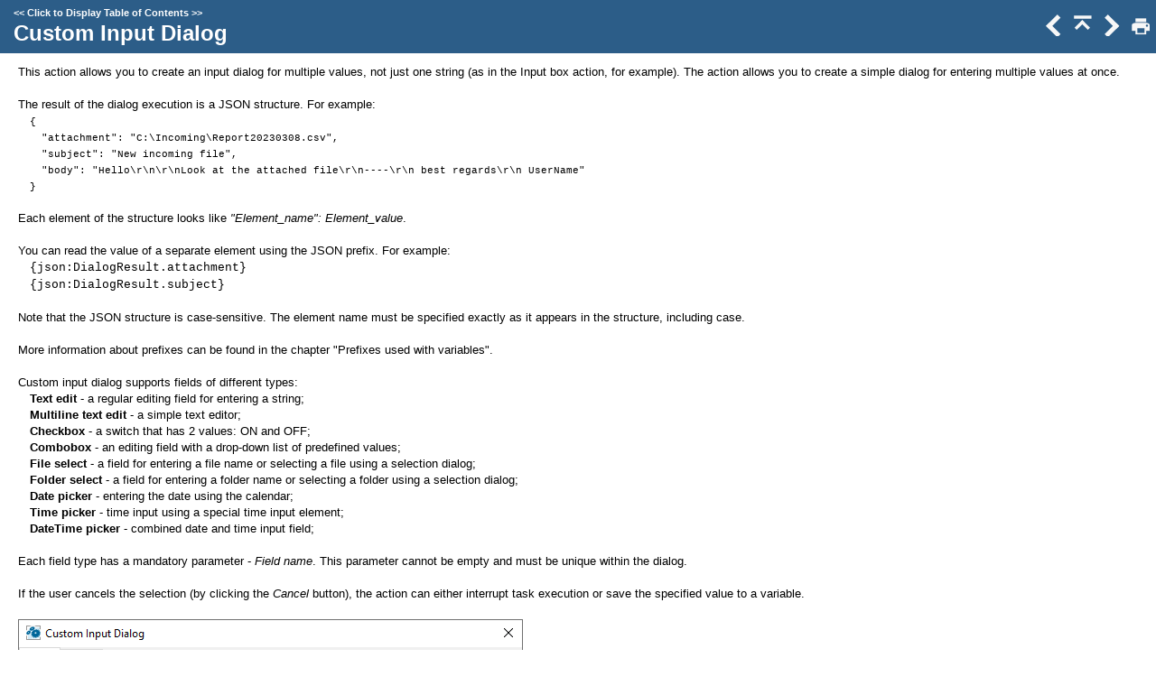

--- FILE ---
content_type: text/html
request_url: https://robotask.com/help/custom-input-dialog.htm
body_size: 5602
content:
<!DOCTYPE html>
<html>
<head>
   <title>Actions &gt; Dialogs and Notifications &gt; Custom Input Dialog</title>

<!-- Google tag (gtag.js) -->
<script async src="https://www.googletagmanager.com/gtag/js?id=G-6KB8F41YBX"></script>
<script>
  window.dataLayer = window.dataLayer || [];
  function gtag(){dataLayer.push(arguments);}
  gtag('js', new Date());

  gtag('config', 'G-6KB8F41YBX');
</script>

   <meta name="viewport" content="width=device-width, initial-scale=1">
   <meta http-equiv="Content-Type" content="text/html; charset=UTF-8" />   
   <meta http-equiv="X-UA-Compatible" content="IE=edge" />
   <meta name="generator" content="Help &amp; Manual" />
   <meta name="keywords" content="Dialogs,Input dialog" />
   <meta name="description" content="This action allows you to create an input dialog for multiple values, not just one string (as in the Input box action, for example). The action allows you to create a simple..." />
   <link type="text/css" href="default.css" rel="stylesheet" />
   <link type="text/css" href="custom.css" rel="stylesheet" />

   <style TYPE="text/css" media="screen"> 
      html, body { margin:0; 
        padding:0; 
        background: #ffffff; 
      } 
      div#printheader { display: none; }
      #idheader { 
        width:100%; 
        height:auto; 
        padding: 0; 
        margin: 0;
        position: fixed;
        top: 0;
        z-index: 2;
      } 
      /* The "min-height" for "#idheader table" ensures that the (blue) header of the topic
         has at least the same height as the header of the navigation panel left of it */
      #idheader table { background: #2C5D88; min-height: 59px }             
      #idheader h1 span { color: #FFF }     
      #idnav {
        text-align: right;
        width: 158px;
        vertical-align: middle;        
      } 
      #idnav a { text-decoration: none }
      #idnav span {
        display: inline-block;
        width: 24px;
        height: 24px;
        margin-left: 4px;
        background:url('hm_webhelp_buttons_grey.png') top left no-repeat;
      } 
      #idnav a span {
        background-image:url('hm_webhelp_buttons_white.png');
      } 
      #idnav a span:hover {
        background-image:url('hm_webhelp_buttons_orange.png');
      } 
      #idnav span.hmbtnprev { background-position: 0 -32px }
      #idnav span.hmbtnnext { background-position: -24px -32px }
      #idnav span.hmbtntop  { background-position: -48px -32px }
      #idnav span.hmbtntoggle  { width: 20px; background-position: -70px -32px }
      #idnav span.hmbtnprint  { background-position: -88px -32px }

      #callout-table, #overview-table {display:block; position:relative; top:0; left:0;}
      #callout-icon {display:block; position:absolute; top:-11px; left:-11px;}
      #callout-icon-flag {display:block; position:absolute; top:-11px; left:-8px;}
      #callout-table a {text-decoration: none; color: blue;}
      #callout-table a:visited {text-decoration: none; color: blue;}
      #overview-table a {text-decoration: none; color: black;}
      #overview-table a:visited {text-decoration: none; color: black;}
      #callout-table a:hover, #overview-table a:hover {text-decoration: underline;}       
      p.help-url { margin: 20px 0 5px 0; text-align: center; font-size: 80%; text-decoration: none }      
      #switchtoggles { text-align: right; padding: 0 2px 0 0; font-size: 90%; } 
      .sync-toc { color: #FFF; font-size: 8pt; font-weight: bold; display: none; }
      .sync-toc a { color: #FFF; text-decoration: none; font-weight: bold;}
      .sync-toc a:visited { color: #FFF; }
      .sync-toc a:hover { text-decoration: underline; }
      a.hmanchor { display: inline-block; margin-top: -4em; padding-top: 4em }	  
   </style>
   <style TYPE="text/css" media="print">
      div#idheader, img.dropdown-toggle-icon, p.help-url { display:none } 
   </style>
   <script type="text/javascript" src="jquery.js"></script>
   <script type="text/javascript" src="helpman_settings.js"></script>
   <script type="text/javascript" src="helpman_topicinit.js"></script>

   <script type="text/javascript">
     HMSyncTOC("index.html", "custom-input-dialog.htm");
   </script>
   <script type="text/javascript" src="highlight.js"></script>
   <script type="text/javascript">
     $(document).ready(function(){highlight();});
   </script>
</head>
<body>


<div id="printheader"><h1 class="p_Heading1"><span class="f_Heading1">Custom Input Dialog</span></h1>
</div>
<div id="idheader">
<div id="idheaderbg">
<table style="width:100%;border:none;margin:0px;" cellspacing="0" cellpadding="0"> 
  <tr>
    <td class="topichead" style="text-align:left; vertical-align:bottom">
      <p class="sync-toc">&lt;&lt; <a rel="nofollow" href="index.html?custom-input-dialog.htm" target="_top">Click to Display Table of Contents</a> &gt;&gt;</p>
      <p class="crumbs"><b>Navigation:</b>&nbsp;
      
      Actions &gt; <a href="dialogs_and_notifications.htm">Dialogs and Notifications</a>&nbsp;&gt;</p>
   
      <h1 class="p_Heading1"><span class="f_Heading1">Custom Input Dialog</span></h1>

    </td>
    <td class="topichead" id="idnav">
      
      <a href="show_text.htm" title="Previous Topic"><span class="hmbtnprev"></span></a>
      <a href="dialogs_and_notifications.htm" title="Parent Chapter"><span class="hmbtntop"></span></a>
      <a href="log-dialog.htm" title="Next Topic"><span class="hmbtnnext"></span></a>
      <a id="printbuttonlink" onclick=";$('div#idcontent').css('margin-top', '1em');printTopic();$('#idcontent').css('margin-top', $('#idheader').height());" title="Print"><span class="hmbtnprint"></span></a>
    </td>
  </tr>  
</table>
</div>
</div>  

<div id="idcontent"><div id="innerdiv">
<!-- Ask Internet Explorer 6.users to update their obsolete and dangerous browser --> 
<!--[if lt IE 7]><div style=' clear: both; height: 59px; padding:0 0 0 15px; position: relative;'><a href="http://windows.microsoft.com/en-US/internet-explorer/products/ie/home?ocid=ie6_countdown_bannercode"><img src="http://storage.ie6countdown.com/assets/100/images/banners/warning_bar_0000_us.jpg" border="0" height="42" width="820" alt="You are using an outdated browser. For a faster, safer browsing experience, upgrade for free today." /></a></div><![endif]-->

<!--ZOOMRESTART-->
<p class="p_Normal">This action allows you to create an input dialog for multiple values, not just one string (as in the Input box action, for example). The action allows you to create a simple dialog for entering multiple values at once.</p>
<p class="p_Normal">&nbsp;</p>
<p class="p_Normal">The result of the dialog execution is a JSON structure. For example:</p>
<p class="p_Normal" style="margin: 3px 10px 3px 23px;"><span style="font-size: 8pt; font-family: 'Courier New',Courier,monospace;">{</span></p>
<p class="p_Normal" style="margin: 3px 10px 3px 36px;"><span style="font-size: 8pt; font-family: 'Courier New',Courier,monospace;">&quot;attachment&quot;: &quot;C:\Incoming\Report20230308.csv&quot;,</span></p>
<p class="p_Normal" style="margin: 3px 10px 3px 36px;"><span style="font-size: 8pt; font-family: 'Courier New',Courier,monospace;">&quot;subject&quot;: &quot;New incoming file&quot;,</span></p>
<p class="p_Normal" style="margin: 3px 10px 3px 36px;"><span style="font-size: 8pt; font-family: 'Courier New',Courier,monospace;">&quot;body&quot;: &quot;Hello\r\n\r\nLook at the attached file\r\n----\r\n best regards\r\n UserName&quot;</span></p>
<p class="p_Normal" style="margin: 3px 10px 3px 23px;"><span style="font-size: 8pt; font-family: 'Courier New',Courier,monospace;">}</span></p>
<p class="p_Normal">&nbsp;</p>
<p class="p_Normal">Each element of the structure looks like <span style="font-style: italic;">&quot;Element_name&quot;: Element_value</span>.</p>
<p class="p_Normal">&nbsp;</p>
<p class="p_Normal">You can read the value of a separate element using the JSON prefix. For example:</p>
<p class="p_Normal" style="margin: 3px 10px 3px 23px;"><span style="font-family: 'Courier New',Courier,monospace;">{json:DialogResult.attachment}</span></p>
<p class="p_Normal" style="margin: 3px 10px 3px 23px;"><span style="font-family: 'Courier New',Courier,monospace;">{json:DialogResult.subject}</span></p>
<p class="p_Normal">&nbsp;</p>
<p class="p_Normal">Note that the JSON structure is case-sensitive. The element name must be specified exactly as it appears in the structure, including case.</p>
<p class="p_Normal">&nbsp;</p>
<p class="p_Normal">More information about prefixes can be found in the chapter &quot;Prefixes used with variables&quot;.</p>
<p class="p_Normal">&nbsp;</p>
<p class="p_Normal">Custom input dialog supports fields of different types:</p>
<p class="p_Normal" style="margin: 3px 10px 3px 23px;"><span style="font-weight: bold;">Text edit</span> - a regular editing field for entering a string;</p>
<p class="p_Normal" style="margin: 3px 10px 3px 23px;"><span style="font-weight: bold;">Multiline text edit</span> - a simple text editor;</p>
<p class="p_Normal" style="margin: 3px 10px 3px 23px;"><span style="font-weight: bold;">Checkbox</span> - a switch that has 2 values: ON and OFF;</p>
<p class="p_Normal" style="margin: 3px 10px 3px 23px;"><span style="font-weight: bold;">Combobox</span> - an editing field with a drop-down list of predefined values;</p>
<p class="p_Normal" style="margin: 3px 10px 3px 23px;"><span style="font-weight: bold;">File select</span> - a field for entering a file name or selecting a file using a selection dialog;</p>
<p class="p_Normal" style="margin: 3px 10px 3px 23px;"><span style="font-weight: bold;">Folder select</span> - a field for entering a folder name or selecting a folder using a selection dialog;</p>
<p class="p_Normal" style="margin: 3px 10px 3px 23px;"><span class="f_Dialogboxcontrol">Date picker</span> - entering the date using the calendar;</p>
<p class="p_Normal" style="margin: 3px 10px 3px 23px;"><span class="f_Dialogboxcontrol">Time picker</span> - time input using a special time input element;</p>
<p class="p_Normal" style="margin: 3px 10px 3px 23px;"><span class="f_Dialogboxcontrol">DateTime picker</span> - combined date and time input field;</p>
<p class="p_Normal">&nbsp;</p>
<p class="p_Normal">Each field type has a mandatory parameter - <span style="font-style: italic;">Field name</span>. This parameter cannot be empty and must be unique within the dialog.</p>
<p class="p_Normal">&nbsp;</p>
<p class="p_Normal">If the user cancels the selection (by clicking the <span style="font-style: italic;">Cancel</span> button), the action can either interrupt task execution or save the specified value to a variable.</p>
<p class="p_Normal">&nbsp;</p>
<p style="margin: 0 0 0 10px;"><img alt="DialogCustomInput1" width="559" height="467" style="margin:0;width:559px;height:467px;border:none" src="dialogcustominput1.png"/></p>
<p class="p_Normal">&nbsp;</p>
<p class="p_Dialogboxcontrol"><span class="f_Dialogboxcontrol">Input Fields</span></p>
<p class="p_Normal">A list of input fields. The input fields in the dialog will be in the order specified in the list. The sequence can be changed using the move item buttons.</p>
<p class="p_Normal">To add a field to the dialog, click the &quot;+&quot; button and select the field type. To delete a selected item, select the item in the list and click the &quot;-&quot; button.</p>
<p class="p_Normal">&nbsp;</p>
<p class="p_Dialogboxcontrol"><span class="f_Dialogboxcontrol">Field Properties</span></p>
<p class="p_Normal">Each input field type has its own set of parameters. All field types have common parameters:</p>
<p class="p_Normal" style="text-indent: 0; padding-left: 13px; margin: 3px 10px 3px 23px;"><span class="f_Normal" style="font-family: Arial,'Lucida Sans Unicode','Lucida Grande','Lucida Sans';display:inline-block;width:13px;margin-left:-13px">&#8226;</span><span style="font-style: italic;">Field Name</span> - a required parameter that serves as the identifier for the field in the dialog;</p>
<p class="p_Normal" style="text-indent: 0; padding-left: 13px; margin: 3px 10px 3px 23px;"><span class="f_Normal" style="font-family: Arial,'Lucida Sans Unicode','Lucida Grande','Lucida Sans';display:inline-block;width:13px;margin-left:-13px">&#8226;</span><span style="font-style: italic;">Caption</span> - a comment for the input field.</p>
<p class="p_Normal">&nbsp;</p>
<p class="p_Dialogboxcontrol"><span class="f_Dialogboxcontrol">Test Dialog</span></p>
<p class="p_Normal">You can see what the dialog looks like when performing a task.</p>
<p class="p_Normal">&nbsp;</p>
<p style="margin: 0 0 0 10px;"><img alt="DialogCustomInput2" width="559" height="467" style="margin:0;width:559px;height:467px;border:none" src="dialogcustominput2.png"/></p>
<p class="p_Normal">&nbsp;</p>
<p class="p_Dialogboxcontrol"><span class="f_Dialogboxcontrol">Window Caption</span></p>
<p class="p_Normal">Enter the caption for the dialog window.</p>
<p class="p_Normal">&nbsp;</p>
<p class="p_Dialogboxcontrol"><span class="f_Dialogboxcontrol">Save Result to Variable</span></p>
<p class="p_Normal">Enter the name of the variable to which the dialog execution result should be saved.</p>
<p class="p_Normal">&nbsp;</p>
<p class="p_Dialogboxcontrol"><span class="f_Dialogboxcontrol">If Cancel Pressed</span></p>
<p class="p_Normal">If the user declines to input, there are two possible actions:</p>
<p class="p_Normal" style="text-indent: 0; padding-left: 13px; margin: 3px 10px 3px 23px;"><span class="f_Normal" style="font-family: Arial,'Lucida Sans Unicode','Lucida Grande','Lucida Sans';display:inline-block;width:13px;margin-left:-13px">&#8226;</span>Abort task execution.</p>
<p class="p_Normal" style="text-indent: 0; padding-left: 13px; margin: 3px 10px 3px 23px;"><span class="f_Normal" style="font-family: Arial,'Lucida Sans Unicode','Lucida Grande','Lucida Sans';display:inline-block;width:13px;margin-left:-13px">&#8226;</span>Save the user's value to a variable as the execution result. An empty value is allowed.</p>
<p class="p_Normal">&nbsp;</p>
<p class="p_Dialogboxcontrol"><span class="f_Dialogboxcontrol">Appearance</span></p>
<p class="p_Normal">Parameters for creating the appearance of the dialog.</p>
<p class="p_Normal">&nbsp;</p>
<p class="p_Dialogboxcontrol"><span class="f_Dialogboxcontrol">Window Size</span></p>
<p class="p_Normal">Enter the size of the screen window. Use the Test Dialog button to find the most appropriate option.</p>
<p class="p_Normal">&nbsp;</p>
<p style="margin: 0 0 0 10px;"><img alt="note" width="10" height="10" style="margin:0;width:10px;height:10px;border:none" src="note.png"/> <span class="f_Dialogboxcontrol">Actions are</span></p>
<p style="margin: 0 0 0 10px;"><a href="show_message.htm" class="topiclink">Show Message/Play Sound</a></p>
<p style="margin: 0 0 0 10px;"><a href="question.htm" class="topiclink">Question Dialog</a></p>
<p style="margin: 0 0 0 10px;"><a href="opendialog.htm" class="topiclink">Open Dialog</a></p>
<p style="margin: 0 0 0 10px;"><a href="savedialog.htm" class="topiclink">Save Dialog</a></p>
<p style="margin: 0 0 0 10px;"><a href="browseforfolders.htm" class="topiclink">Browse for Folders</a></p>
<p style="margin: 0 0 0 10px;"><a href="browseforcomputers.htm" class="topiclink">Browse for Computers</a></p>
<p style="margin: 0 0 0 10px;"><a href="inputdialog.htm" class="topiclink">Input Box</a></p>
<p style="margin: 0 0 0 10px;"><a href="input-date-and-time.htm" class="topiclink">Input Date and Time</a></p>
<p style="margin: 0 0 0 10px;"><a href="desktop_alert.htm" class="topiclink">Desktop Alert</a></p>
<p style="margin: 0 0 0 10px;"><a href="choice_dialog.htm" class="topiclink">Choice Dialog</a></p>
<p style="margin: 0 0 0 10px;"><a href="multichoice_dialog.htm" class="topiclink">Multichoice Dialog</a></p>
<p style="margin: 0 0 0 10px;"><a href="show_text.htm" class="topiclink">Show Text</a></p>
<p style="margin: 0 0 0 10px;"><a href="log-dialog.htm" class="topiclink">Log Dialog</a></p>
<p style="margin: 0 0 0 10px;"><span style="font-family: Arial,Helvetica,sans-serif; color: #000000;">&nbsp;</span></p>

<!--ZOOMSTOP-->
</div></div>
<script type="text/javascript">

  function printTopic() {
    if (document.queryCommandSupported('print')) { document.execCommand('print', false, null); }
    else { window.print(); }
  }


  $(document).ready(function(){
    $(window).bind('resize', function() {
      var y = $('#idheader').height(); 
      $('#idcontent').css('margin-top', y);
      var par = window.parent;
      if ($( par ).width() <= $( window ).width()+20) {
        $('#idheader').css('position', 'relative');
        $('#idcontent').css('margin-top', 0);
        $('#idbacktotop').css('display', 'block');
        $('.hmanchor').css('margin-top', -20);
	$('.hmanchor').css('padding-top', 20);
      }
      else {
        $('#idheader').css('position', 'fixed');
        $('#idcontent').css('margin-top', $('#idheader').height());
        $('#idbacktotop').css('display', 'none');
        $('.hmanchor').css('margin-top', -y-20);
	$('.hmanchor').css('padding-top', y+20);
      }
    });
    
    //Hide Print button on touch devices
    if (hmBrowser.nonDeskTouch) {
      $("a#printbuttonlink").hide();
      $("#idnav").css({"width": "125px", "padding-left": "0", "padding-right": "2px"});
    }
    $(window).resize(); //trigger event for initially small displays
  });

if ((!parent.hmNavigationFrame) && (parent.location) && (parent.location.href)) { $('.sync-toc').show();$('p.crumbs').hide();}
var baseurl = document.URL.substring(0,document.URL.lastIndexOf("/")+1); 
$('#idcontent').append('<p class="help-url"><b>URL of this topic:<br /></b><a href="'+baseurl+'index.html' +
'?custom-input-dialog.htm" target="_top">'+baseurl+'index.html?custom-input-dialog.htm</a></p>');

</script>
</body>
</html>

